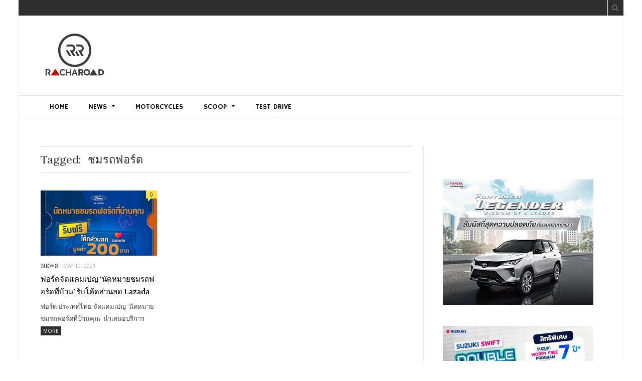

--- FILE ---
content_type: text/html; charset=UTF-8
request_url: https://www.racharoad.com/tag/%E0%B8%8A%E0%B8%A1%E0%B8%A3%E0%B8%96%E0%B8%9F%E0%B8%AD%E0%B8%A3%E0%B9%8C%E0%B8%94/
body_size: 46958
content:
<!DOCTYPE html>

<!--[if IE 8]> <html class="ie ie8" lang="en-US"> <![endif]-->
<!--[if IE 9]> <html class="ie ie9" lang="en-US"> <![endif]-->
<!--[if gt IE 9]><!--> <html lang="en-US"> <!--<![endif]-->

<head>


<meta charset="UTF-8" />
<title>ชมรถฟอร์ด Archives - RACHAROAD</title>
<meta name="viewport" content="width=device-width, initial-scale=1" />
<link rel="pingback" href="https://www.racharoad.com/xmlrpc.php" />
	
<link rel="shortcut icon" href="https://www.racharoad.com/wp-content/uploads/2021/08/favicon-ok.jpg" />	

<link rel="apple-touch-icon-precomposed" href="https://www.racharoad.com/wp-content/uploads/2021/08/favicon-ok.jpg" />
	
<meta name='robots' content='index, follow, max-image-preview:large, max-snippet:-1, max-video-preview:-1' />

	<!-- This site is optimized with the Yoast SEO plugin v21.1 - https://yoast.com/wordpress/plugins/seo/ -->
	<link rel="canonical" href="https://www.racharoad.com/tag/ชมรถฟอร์ด/" />
	<meta property="og:locale" content="en_US" />
	<meta property="og:type" content="article" />
	<meta property="og:title" content="ชมรถฟอร์ด Archives - RACHAROAD" />
	<meta property="og:url" content="https://www.racharoad.com/tag/ชมรถฟอร์ด/" />
	<meta property="og:site_name" content="RACHAROAD" />
	<meta name="twitter:card" content="summary_large_image" />
	<script type="application/ld+json" class="yoast-schema-graph">{"@context":"https://schema.org","@graph":[{"@type":"CollectionPage","@id":"https://www.racharoad.com/tag/%e0%b8%8a%e0%b8%a1%e0%b8%a3%e0%b8%96%e0%b8%9f%e0%b8%ad%e0%b8%a3%e0%b9%8c%e0%b8%94/","url":"https://www.racharoad.com/tag/%e0%b8%8a%e0%b8%a1%e0%b8%a3%e0%b8%96%e0%b8%9f%e0%b8%ad%e0%b8%a3%e0%b9%8c%e0%b8%94/","name":"ชมรถฟอร์ด Archives - RACHAROAD","isPartOf":{"@id":"https://www.racharoad.com/#website"},"primaryImageOfPage":{"@id":"https://www.racharoad.com/tag/%e0%b8%8a%e0%b8%a1%e0%b8%a3%e0%b8%96%e0%b8%9f%e0%b8%ad%e0%b8%a3%e0%b9%8c%e0%b8%94/#primaryimage"},"image":{"@id":"https://www.racharoad.com/tag/%e0%b8%8a%e0%b8%a1%e0%b8%a3%e0%b8%96%e0%b8%9f%e0%b8%ad%e0%b8%a3%e0%b9%8c%e0%b8%94/#primaryimage"},"thumbnailUrl":"https://www.racharoad.com/wp-content/uploads/2021/05/Ford-Vehicle-Home-Delivery-x-Lazada-Coupon.jpg","breadcrumb":{"@id":"https://www.racharoad.com/tag/%e0%b8%8a%e0%b8%a1%e0%b8%a3%e0%b8%96%e0%b8%9f%e0%b8%ad%e0%b8%a3%e0%b9%8c%e0%b8%94/#breadcrumb"},"inLanguage":"en-US"},{"@type":"ImageObject","inLanguage":"en-US","@id":"https://www.racharoad.com/tag/%e0%b8%8a%e0%b8%a1%e0%b8%a3%e0%b8%96%e0%b8%9f%e0%b8%ad%e0%b8%a3%e0%b9%8c%e0%b8%94/#primaryimage","url":"https://www.racharoad.com/wp-content/uploads/2021/05/Ford-Vehicle-Home-Delivery-x-Lazada-Coupon.jpg","contentUrl":"https://www.racharoad.com/wp-content/uploads/2021/05/Ford-Vehicle-Home-Delivery-x-Lazada-Coupon.jpg","width":800,"height":532},{"@type":"BreadcrumbList","@id":"https://www.racharoad.com/tag/%e0%b8%8a%e0%b8%a1%e0%b8%a3%e0%b8%96%e0%b8%9f%e0%b8%ad%e0%b8%a3%e0%b9%8c%e0%b8%94/#breadcrumb","itemListElement":[{"@type":"ListItem","position":1,"name":"Home","item":"https://www.racharoad.com/"},{"@type":"ListItem","position":2,"name":"ชมรถฟอร์ด"}]},{"@type":"WebSite","@id":"https://www.racharoad.com/#website","url":"https://www.racharoad.com/","name":"RACHAROAD","description":"","publisher":{"@id":"https://www.racharoad.com/#organization"},"potentialAction":[{"@type":"SearchAction","target":{"@type":"EntryPoint","urlTemplate":"https://www.racharoad.com/?s={search_term_string}"},"query-input":"required name=search_term_string"}],"inLanguage":"en-US"},{"@type":"Organization","@id":"https://www.racharoad.com/#organization","name":"Racharoad","url":"https://www.racharoad.com/","logo":{"@type":"ImageObject","inLanguage":"en-US","@id":"https://www.racharoad.com/#/schema/logo/image/","url":"https://www.racharoad.com/wp-content/uploads/2015/08/H-logo-new.png","contentUrl":"https://www.racharoad.com/wp-content/uploads/2015/08/H-logo-new.png","width":450,"height":200,"caption":"Racharoad"},"image":{"@id":"https://www.racharoad.com/#/schema/logo/image/"},"sameAs":["https://www.facebook.com/ราชรถ-1761848470708491/"]}]}</script>
	<!-- / Yoast SEO plugin. -->


<link rel='dns-prefetch' href='//fonts.googleapis.com' />
<link rel="alternate" type="application/rss+xml" title="RACHAROAD &raquo; Feed" href="https://www.racharoad.com/feed/" />
<link rel="alternate" type="application/rss+xml" title="RACHAROAD &raquo; Comments Feed" href="https://www.racharoad.com/comments/feed/" />
<link rel="alternate" type="application/rss+xml" title="RACHAROAD &raquo; ชมรถฟอร์ด Tag Feed" href="https://www.racharoad.com/tag/%e0%b8%8a%e0%b8%a1%e0%b8%a3%e0%b8%96%e0%b8%9f%e0%b8%ad%e0%b8%a3%e0%b9%8c%e0%b8%94/feed/" />
<script type="text/javascript">
window._wpemojiSettings = {"baseUrl":"https:\/\/s.w.org\/images\/core\/emoji\/14.0.0\/72x72\/","ext":".png","svgUrl":"https:\/\/s.w.org\/images\/core\/emoji\/14.0.0\/svg\/","svgExt":".svg","source":{"concatemoji":"https:\/\/www.racharoad.com\/wp-includes\/js\/wp-emoji-release.min.js?ver=6.2.8"}};
/*! This file is auto-generated */
!function(e,a,t){var n,r,o,i=a.createElement("canvas"),p=i.getContext&&i.getContext("2d");function s(e,t){p.clearRect(0,0,i.width,i.height),p.fillText(e,0,0);e=i.toDataURL();return p.clearRect(0,0,i.width,i.height),p.fillText(t,0,0),e===i.toDataURL()}function c(e){var t=a.createElement("script");t.src=e,t.defer=t.type="text/javascript",a.getElementsByTagName("head")[0].appendChild(t)}for(o=Array("flag","emoji"),t.supports={everything:!0,everythingExceptFlag:!0},r=0;r<o.length;r++)t.supports[o[r]]=function(e){if(p&&p.fillText)switch(p.textBaseline="top",p.font="600 32px Arial",e){case"flag":return s("\ud83c\udff3\ufe0f\u200d\u26a7\ufe0f","\ud83c\udff3\ufe0f\u200b\u26a7\ufe0f")?!1:!s("\ud83c\uddfa\ud83c\uddf3","\ud83c\uddfa\u200b\ud83c\uddf3")&&!s("\ud83c\udff4\udb40\udc67\udb40\udc62\udb40\udc65\udb40\udc6e\udb40\udc67\udb40\udc7f","\ud83c\udff4\u200b\udb40\udc67\u200b\udb40\udc62\u200b\udb40\udc65\u200b\udb40\udc6e\u200b\udb40\udc67\u200b\udb40\udc7f");case"emoji":return!s("\ud83e\udef1\ud83c\udffb\u200d\ud83e\udef2\ud83c\udfff","\ud83e\udef1\ud83c\udffb\u200b\ud83e\udef2\ud83c\udfff")}return!1}(o[r]),t.supports.everything=t.supports.everything&&t.supports[o[r]],"flag"!==o[r]&&(t.supports.everythingExceptFlag=t.supports.everythingExceptFlag&&t.supports[o[r]]);t.supports.everythingExceptFlag=t.supports.everythingExceptFlag&&!t.supports.flag,t.DOMReady=!1,t.readyCallback=function(){t.DOMReady=!0},t.supports.everything||(n=function(){t.readyCallback()},a.addEventListener?(a.addEventListener("DOMContentLoaded",n,!1),e.addEventListener("load",n,!1)):(e.attachEvent("onload",n),a.attachEvent("onreadystatechange",function(){"complete"===a.readyState&&t.readyCallback()})),(e=t.source||{}).concatemoji?c(e.concatemoji):e.wpemoji&&e.twemoji&&(c(e.twemoji),c(e.wpemoji)))}(window,document,window._wpemojiSettings);
</script>
<style type="text/css">
img.wp-smiley,
img.emoji {
	display: inline !important;
	border: none !important;
	box-shadow: none !important;
	height: 1em !important;
	width: 1em !important;
	margin: 0 0.07em !important;
	vertical-align: -0.1em !important;
	background: none !important;
	padding: 0 !important;
}
</style>
	<link rel='stylesheet' id='wp-block-library-css' href='https://www.racharoad.com/wp-includes/css/dist/block-library/style.min.css?ver=6.2.8' type='text/css' media='all' />
<link rel='stylesheet' id='classic-theme-styles-css' href='https://www.racharoad.com/wp-includes/css/classic-themes.min.css?ver=6.2.8' type='text/css' media='all' />
<style id='global-styles-inline-css' type='text/css'>
body{--wp--preset--color--black: #000000;--wp--preset--color--cyan-bluish-gray: #abb8c3;--wp--preset--color--white: #ffffff;--wp--preset--color--pale-pink: #f78da7;--wp--preset--color--vivid-red: #cf2e2e;--wp--preset--color--luminous-vivid-orange: #ff6900;--wp--preset--color--luminous-vivid-amber: #fcb900;--wp--preset--color--light-green-cyan: #7bdcb5;--wp--preset--color--vivid-green-cyan: #00d084;--wp--preset--color--pale-cyan-blue: #8ed1fc;--wp--preset--color--vivid-cyan-blue: #0693e3;--wp--preset--color--vivid-purple: #9b51e0;--wp--preset--gradient--vivid-cyan-blue-to-vivid-purple: linear-gradient(135deg,rgba(6,147,227,1) 0%,rgb(155,81,224) 100%);--wp--preset--gradient--light-green-cyan-to-vivid-green-cyan: linear-gradient(135deg,rgb(122,220,180) 0%,rgb(0,208,130) 100%);--wp--preset--gradient--luminous-vivid-amber-to-luminous-vivid-orange: linear-gradient(135deg,rgba(252,185,0,1) 0%,rgba(255,105,0,1) 100%);--wp--preset--gradient--luminous-vivid-orange-to-vivid-red: linear-gradient(135deg,rgba(255,105,0,1) 0%,rgb(207,46,46) 100%);--wp--preset--gradient--very-light-gray-to-cyan-bluish-gray: linear-gradient(135deg,rgb(238,238,238) 0%,rgb(169,184,195) 100%);--wp--preset--gradient--cool-to-warm-spectrum: linear-gradient(135deg,rgb(74,234,220) 0%,rgb(151,120,209) 20%,rgb(207,42,186) 40%,rgb(238,44,130) 60%,rgb(251,105,98) 80%,rgb(254,248,76) 100%);--wp--preset--gradient--blush-light-purple: linear-gradient(135deg,rgb(255,206,236) 0%,rgb(152,150,240) 100%);--wp--preset--gradient--blush-bordeaux: linear-gradient(135deg,rgb(254,205,165) 0%,rgb(254,45,45) 50%,rgb(107,0,62) 100%);--wp--preset--gradient--luminous-dusk: linear-gradient(135deg,rgb(255,203,112) 0%,rgb(199,81,192) 50%,rgb(65,88,208) 100%);--wp--preset--gradient--pale-ocean: linear-gradient(135deg,rgb(255,245,203) 0%,rgb(182,227,212) 50%,rgb(51,167,181) 100%);--wp--preset--gradient--electric-grass: linear-gradient(135deg,rgb(202,248,128) 0%,rgb(113,206,126) 100%);--wp--preset--gradient--midnight: linear-gradient(135deg,rgb(2,3,129) 0%,rgb(40,116,252) 100%);--wp--preset--duotone--dark-grayscale: url('#wp-duotone-dark-grayscale');--wp--preset--duotone--grayscale: url('#wp-duotone-grayscale');--wp--preset--duotone--purple-yellow: url('#wp-duotone-purple-yellow');--wp--preset--duotone--blue-red: url('#wp-duotone-blue-red');--wp--preset--duotone--midnight: url('#wp-duotone-midnight');--wp--preset--duotone--magenta-yellow: url('#wp-duotone-magenta-yellow');--wp--preset--duotone--purple-green: url('#wp-duotone-purple-green');--wp--preset--duotone--blue-orange: url('#wp-duotone-blue-orange');--wp--preset--font-size--small: 13px;--wp--preset--font-size--medium: 20px;--wp--preset--font-size--large: 36px;--wp--preset--font-size--x-large: 42px;--wp--preset--spacing--20: 0.44rem;--wp--preset--spacing--30: 0.67rem;--wp--preset--spacing--40: 1rem;--wp--preset--spacing--50: 1.5rem;--wp--preset--spacing--60: 2.25rem;--wp--preset--spacing--70: 3.38rem;--wp--preset--spacing--80: 5.06rem;--wp--preset--shadow--natural: 6px 6px 9px rgba(0, 0, 0, 0.2);--wp--preset--shadow--deep: 12px 12px 50px rgba(0, 0, 0, 0.4);--wp--preset--shadow--sharp: 6px 6px 0px rgba(0, 0, 0, 0.2);--wp--preset--shadow--outlined: 6px 6px 0px -3px rgba(255, 255, 255, 1), 6px 6px rgba(0, 0, 0, 1);--wp--preset--shadow--crisp: 6px 6px 0px rgba(0, 0, 0, 1);}:where(.is-layout-flex){gap: 0.5em;}body .is-layout-flow > .alignleft{float: left;margin-inline-start: 0;margin-inline-end: 2em;}body .is-layout-flow > .alignright{float: right;margin-inline-start: 2em;margin-inline-end: 0;}body .is-layout-flow > .aligncenter{margin-left: auto !important;margin-right: auto !important;}body .is-layout-constrained > .alignleft{float: left;margin-inline-start: 0;margin-inline-end: 2em;}body .is-layout-constrained > .alignright{float: right;margin-inline-start: 2em;margin-inline-end: 0;}body .is-layout-constrained > .aligncenter{margin-left: auto !important;margin-right: auto !important;}body .is-layout-constrained > :where(:not(.alignleft):not(.alignright):not(.alignfull)){max-width: var(--wp--style--global--content-size);margin-left: auto !important;margin-right: auto !important;}body .is-layout-constrained > .alignwide{max-width: var(--wp--style--global--wide-size);}body .is-layout-flex{display: flex;}body .is-layout-flex{flex-wrap: wrap;align-items: center;}body .is-layout-flex > *{margin: 0;}:where(.wp-block-columns.is-layout-flex){gap: 2em;}.has-black-color{color: var(--wp--preset--color--black) !important;}.has-cyan-bluish-gray-color{color: var(--wp--preset--color--cyan-bluish-gray) !important;}.has-white-color{color: var(--wp--preset--color--white) !important;}.has-pale-pink-color{color: var(--wp--preset--color--pale-pink) !important;}.has-vivid-red-color{color: var(--wp--preset--color--vivid-red) !important;}.has-luminous-vivid-orange-color{color: var(--wp--preset--color--luminous-vivid-orange) !important;}.has-luminous-vivid-amber-color{color: var(--wp--preset--color--luminous-vivid-amber) !important;}.has-light-green-cyan-color{color: var(--wp--preset--color--light-green-cyan) !important;}.has-vivid-green-cyan-color{color: var(--wp--preset--color--vivid-green-cyan) !important;}.has-pale-cyan-blue-color{color: var(--wp--preset--color--pale-cyan-blue) !important;}.has-vivid-cyan-blue-color{color: var(--wp--preset--color--vivid-cyan-blue) !important;}.has-vivid-purple-color{color: var(--wp--preset--color--vivid-purple) !important;}.has-black-background-color{background-color: var(--wp--preset--color--black) !important;}.has-cyan-bluish-gray-background-color{background-color: var(--wp--preset--color--cyan-bluish-gray) !important;}.has-white-background-color{background-color: var(--wp--preset--color--white) !important;}.has-pale-pink-background-color{background-color: var(--wp--preset--color--pale-pink) !important;}.has-vivid-red-background-color{background-color: var(--wp--preset--color--vivid-red) !important;}.has-luminous-vivid-orange-background-color{background-color: var(--wp--preset--color--luminous-vivid-orange) !important;}.has-luminous-vivid-amber-background-color{background-color: var(--wp--preset--color--luminous-vivid-amber) !important;}.has-light-green-cyan-background-color{background-color: var(--wp--preset--color--light-green-cyan) !important;}.has-vivid-green-cyan-background-color{background-color: var(--wp--preset--color--vivid-green-cyan) !important;}.has-pale-cyan-blue-background-color{background-color: var(--wp--preset--color--pale-cyan-blue) !important;}.has-vivid-cyan-blue-background-color{background-color: var(--wp--preset--color--vivid-cyan-blue) !important;}.has-vivid-purple-background-color{background-color: var(--wp--preset--color--vivid-purple) !important;}.has-black-border-color{border-color: var(--wp--preset--color--black) !important;}.has-cyan-bluish-gray-border-color{border-color: var(--wp--preset--color--cyan-bluish-gray) !important;}.has-white-border-color{border-color: var(--wp--preset--color--white) !important;}.has-pale-pink-border-color{border-color: var(--wp--preset--color--pale-pink) !important;}.has-vivid-red-border-color{border-color: var(--wp--preset--color--vivid-red) !important;}.has-luminous-vivid-orange-border-color{border-color: var(--wp--preset--color--luminous-vivid-orange) !important;}.has-luminous-vivid-amber-border-color{border-color: var(--wp--preset--color--luminous-vivid-amber) !important;}.has-light-green-cyan-border-color{border-color: var(--wp--preset--color--light-green-cyan) !important;}.has-vivid-green-cyan-border-color{border-color: var(--wp--preset--color--vivid-green-cyan) !important;}.has-pale-cyan-blue-border-color{border-color: var(--wp--preset--color--pale-cyan-blue) !important;}.has-vivid-cyan-blue-border-color{border-color: var(--wp--preset--color--vivid-cyan-blue) !important;}.has-vivid-purple-border-color{border-color: var(--wp--preset--color--vivid-purple) !important;}.has-vivid-cyan-blue-to-vivid-purple-gradient-background{background: var(--wp--preset--gradient--vivid-cyan-blue-to-vivid-purple) !important;}.has-light-green-cyan-to-vivid-green-cyan-gradient-background{background: var(--wp--preset--gradient--light-green-cyan-to-vivid-green-cyan) !important;}.has-luminous-vivid-amber-to-luminous-vivid-orange-gradient-background{background: var(--wp--preset--gradient--luminous-vivid-amber-to-luminous-vivid-orange) !important;}.has-luminous-vivid-orange-to-vivid-red-gradient-background{background: var(--wp--preset--gradient--luminous-vivid-orange-to-vivid-red) !important;}.has-very-light-gray-to-cyan-bluish-gray-gradient-background{background: var(--wp--preset--gradient--very-light-gray-to-cyan-bluish-gray) !important;}.has-cool-to-warm-spectrum-gradient-background{background: var(--wp--preset--gradient--cool-to-warm-spectrum) !important;}.has-blush-light-purple-gradient-background{background: var(--wp--preset--gradient--blush-light-purple) !important;}.has-blush-bordeaux-gradient-background{background: var(--wp--preset--gradient--blush-bordeaux) !important;}.has-luminous-dusk-gradient-background{background: var(--wp--preset--gradient--luminous-dusk) !important;}.has-pale-ocean-gradient-background{background: var(--wp--preset--gradient--pale-ocean) !important;}.has-electric-grass-gradient-background{background: var(--wp--preset--gradient--electric-grass) !important;}.has-midnight-gradient-background{background: var(--wp--preset--gradient--midnight) !important;}.has-small-font-size{font-size: var(--wp--preset--font-size--small) !important;}.has-medium-font-size{font-size: var(--wp--preset--font-size--medium) !important;}.has-large-font-size{font-size: var(--wp--preset--font-size--large) !important;}.has-x-large-font-size{font-size: var(--wp--preset--font-size--x-large) !important;}
.wp-block-navigation a:where(:not(.wp-element-button)){color: inherit;}
:where(.wp-block-columns.is-layout-flex){gap: 2em;}
.wp-block-pullquote{font-size: 1.5em;line-height: 1.6;}
</style>
<link rel='stylesheet' id='motive-fonts-css' href='https://fonts.googleapis.com/css?family=Lora%3A400%2C700%7COpen+Sans%3A400%2C600%2C700%7CVolkhov%3A400&#038;subset=latin%2Clatin-ext%2Ccyrillic%2Ccyrillic-ext%2Cgreek%2Cgreek-ext%2Cvietnamese' type='text/css' media='all' />
<link rel='stylesheet' id='motive-core-css' href='https://www.racharoad.com/wp-content/themes/motive/style.css?ver=1.2.1' type='text/css' media='all' />
<link rel='stylesheet' id='motive-font-awesome-css' href='https://www.racharoad.com/wp-content/themes/motive/css/fontawesome/css/font-awesome.min.css?ver=1.2.1' type='text/css' media='all' />
<link rel='stylesheet' id='motive-responsive-css' href='https://www.racharoad.com/wp-content/themes/motive/css/responsive.css?ver=1.2.1' type='text/css' media='all' />
<style id='motive-responsive-inline-css' type='text/css'>
@import url('https://fonts.googleapis.com/css?family=Hammersmith+One%3A400|Hammersmith+One%3A600|Hammersmith+One%3A700&subset=latin%2Clatin-ext%2Ccyrillic%2Ccyrillic-ext%2Cgreek%2Cgreek-ext%2Cvietnamese');


body, body.boxed { background-color: #ffffff; }

.top-bar { background-color: #2e2e2e; }

.navigation .menu { font-family: "Hammersmith One", Arial, sans-serif; }
::selection { background: #2e2e2e }

:-moz-selection { background: #2e2e2e }

.main-color, .trending-ticker .heading, ul.styled li:before, .main-footer a, .post-content a, .tabbed .tabs-list .active a, 
.skin-creative .navigation .mega-menu.links > li > a, .skin-creative .category-ext .heading { color: #2e2e2e }

.section-head .title, .main-color-bg, .image-overlay, .read-more a, .main-pagination .current, .main-pagination a:hover, 
.sc-button, .button, .drop-caps.square, .review-box .label, .review-box .rating-wrap, .verdict-box .overall .verdict, 
.navigation .menu > li:hover > a, .navigation .menu > .current-menu-item > a, .navigation .menu > .current-menu-parent > a, 
.navigation .menu > .current-menu-ancestor > a, ol.styled li:before, .comments-list .post-author, .main-footer.dark .tagcloud a:hover, 
.tagcloud a:hover, .main-slider .owl-prev:hover, .main-slider .owl-next:hover { background-color: #2e2e2e }

.section-head.alt, .sc-tabs .active a, .sc-accordion-title.active, .sc-toggle-title.active, .verdict-box, 
.navigation .menu > li > ul:after, .multimedia .carousel-nav-bar, .gallery-block .carousel-nav-bar, .post-content blockquote,
.author-info, .review-box, .post-content .pullquote { border-top-color: #2e2e2e }

.main-pagination .current, .main-pagination a:hover { border-color: #2e2e2e }

.sc-tabs-wrap.vertical .sc-tabs .active a, .navigation .menu > li > ul:after { border-left-color: #2e2e2e }

.navigation .menu > li > ul:after { border-right-color: #2e2e2e }

.section-head, .section-head-small, .navigation .mega-menu, .multimedia .first-title, .post-slideshow img.aligncenter, 
.post-slideshow img.alignnone { border-bottom-color: #2e2e2e }

@media only screen and (max-width: 799px) { .navigation .mobile .fa { background: #2e2e2e } }

.main-footer { background-color: #2e2e2e; background-image: none; }

.lower-footer { color: #ffffff }

.main-footer .widget-title { color: #ffffff;  }
.main-footer .widget-title { color: #ffffff }

.main-footer, .main-footer .widget { color: #ffffff }

.main-footer .widget a { color: #ffffff }

.post-content a { color: #bd2232 }

.post-content a:hover { color: #014b7a }



</style>
<script type='text/javascript' src='https://www.racharoad.com/wp-includes/js/jquery/jquery.min.js?ver=3.6.4' id='jquery-core-js'></script>
<script type='text/javascript' src='https://www.racharoad.com/wp-includes/js/jquery/jquery-migrate.min.js?ver=3.4.0' id='jquery-migrate-js'></script>
<script></script><link rel="https://api.w.org/" href="https://www.racharoad.com/wp-json/" /><link rel="alternate" type="application/json" href="https://www.racharoad.com/wp-json/wp/v2/tags/6898" /><link rel="EditURI" type="application/rsd+xml" title="RSD" href="https://www.racharoad.com/xmlrpc.php?rsd" />
<link rel="wlwmanifest" type="application/wlwmanifest+xml" href="https://www.racharoad.com/wp-includes/wlwmanifest.xml" />
<meta name="generator" content="WordPress 6.2.8" />
<style type="text/css" media="screen">body{position:relative}#dynamic-to-top{display:none;overflow:hidden;width:auto;z-index:90;position:fixed;bottom:20px;right:20px;top:auto;left:auto;font-family:sans-serif;font-size:1em;color:#fff;text-decoration:none;padding:17px 16px;border:1px solid #000;background:#272727;-webkit-background-origin:border;-moz-background-origin:border;-icab-background-origin:border;-khtml-background-origin:border;-o-background-origin:border;background-origin:border;-webkit-background-clip:padding-box;-moz-background-clip:padding-box;-icab-background-clip:padding-box;-khtml-background-clip:padding-box;-o-background-clip:padding-box;background-clip:padding-box;-webkit-box-shadow:0 1px 3px rgba( 0, 0, 0, 0.4 ), inset 0 0 0 1px rgba( 0, 0, 0, 0.2 ), inset 0 1px 0 rgba( 255, 255, 255, .4 ), inset 0 10px 10px rgba( 255, 255, 255, .1 );-ms-box-shadow:0 1px 3px rgba( 0, 0, 0, 0.4 ), inset 0 0 0 1px rgba( 0, 0, 0, 0.2 ), inset 0 1px 0 rgba( 255, 255, 255, .4 ), inset 0 10px 10px rgba( 255, 255, 255, .1 );-moz-box-shadow:0 1px 3px rgba( 0, 0, 0, 0.4 ), inset 0 0 0 1px rgba( 0, 0, 0, 0.2 ), inset 0 1px 0 rgba( 255, 255, 255, .4 ), inset 0 10px 10px rgba( 255, 255, 255, .1 );-o-box-shadow:0 1px 3px rgba( 0, 0, 0, 0.4 ), inset 0 0 0 1px rgba( 0, 0, 0, 0.2 ), inset 0 1px 0 rgba( 255, 255, 255, .4 ), inset 0 10px 10px rgba( 255, 255, 255, .1 );-khtml-box-shadow:0 1px 3px rgba( 0, 0, 0, 0.4 ), inset 0 0 0 1px rgba( 0, 0, 0, 0.2 ), inset 0 1px 0 rgba( 255, 255, 255, .4 ), inset 0 10px 10px rgba( 255, 255, 255, .1 );-icab-box-shadow:0 1px 3px rgba( 0, 0, 0, 0.4 ), inset 0 0 0 1px rgba( 0, 0, 0, 0.2 ), inset 0 1px 0 rgba( 255, 255, 255, .4 ), inset 0 10px 10px rgba( 255, 255, 255, .1 );box-shadow:0 1px 3px rgba( 0, 0, 0, 0.4 ), inset 0 0 0 1px rgba( 0, 0, 0, 0.2 ), inset 0 1px 0 rgba( 255, 255, 255, .4 ), inset 0 10px 10px rgba( 255, 255, 255, .1 );-webkit-border-radius:30px;-moz-border-radius:30px;-icab-border-radius:30px;-khtml-border-radius:30px;border-radius:30px}#dynamic-to-top:hover{background:#4e9c9c;background:#272727 -webkit-gradient( linear, 0% 0%, 0% 100%, from( rgba( 255, 255, 255, .2 ) ), to( rgba( 0, 0, 0, 0 ) ) );background:#272727 -webkit-linear-gradient( top, rgba( 255, 255, 255, .2 ), rgba( 0, 0, 0, 0 ) );background:#272727 -khtml-linear-gradient( top, rgba( 255, 255, 255, .2 ), rgba( 0, 0, 0, 0 ) );background:#272727 -moz-linear-gradient( top, rgba( 255, 255, 255, .2 ), rgba( 0, 0, 0, 0 ) );background:#272727 -o-linear-gradient( top, rgba( 255, 255, 255, .2 ), rgba( 0, 0, 0, 0 ) );background:#272727 -ms-linear-gradient( top, rgba( 255, 255, 255, .2 ), rgba( 0, 0, 0, 0 ) );background:#272727 -icab-linear-gradient( top, rgba( 255, 255, 255, .2 ), rgba( 0, 0, 0, 0 ) );background:#272727 linear-gradient( top, rgba( 255, 255, 255, .2 ), rgba( 0, 0, 0, 0 ) );cursor:pointer}#dynamic-to-top:active{background:#272727;background:#272727 -webkit-gradient( linear, 0% 0%, 0% 100%, from( rgba( 0, 0, 0, .3 ) ), to( rgba( 0, 0, 0, 0 ) ) );background:#272727 -webkit-linear-gradient( top, rgba( 0, 0, 0, .1 ), rgba( 0, 0, 0, 0 ) );background:#272727 -moz-linear-gradient( top, rgba( 0, 0, 0, .1 ), rgba( 0, 0, 0, 0 ) );background:#272727 -khtml-linear-gradient( top, rgba( 0, 0, 0, .1 ), rgba( 0, 0, 0, 0 ) );background:#272727 -o-linear-gradient( top, rgba( 0, 0, 0, .1 ), rgba( 0, 0, 0, 0 ) );background:#272727 -ms-linear-gradient( top, rgba( 0, 0, 0, .1 ), rgba( 0, 0, 0, 0 ) );background:#272727 -icab-linear-gradient( top, rgba( 0, 0, 0, .1 ), rgba( 0, 0, 0, 0 ) );background:#272727 linear-gradient( top, rgba( 0, 0, 0, .1 ), rgba( 0, 0, 0, 0 ) )}#dynamic-to-top,#dynamic-to-top:active,#dynamic-to-top:focus,#dynamic-to-top:hover{outline:none}#dynamic-to-top span{display:block;overflow:hidden;width:14px;height:12px;background:url( https://www.racharoad.com/wp-content/plugins/dynamic-to-top/css/images/up.png )no-repeat center center}</style><noscript><style> .wpb_animate_when_almost_visible { opacity: 1; }</style></noscript>	
<!--[if lt IE 9]>
<script src="https://www.racharoad.com/wp-content/themes/motive/js/html5.js" type="text/javascript"></script>
<script src="https://www.racharoad.com/wp-content/themes/motive/js/selectivizr.js" type="text/javascript"></script>
<![endif]-->

</head>

<body data-rsssl=1 class="archive tag tag-6898 right-sidebar boxed">

<div class="main-wrap">

	
	<div class="top-bar">

		<div class="wrap">
			<section class="top-bar-content cf">
			
				
				<div class="search-box">
					<a href="#" class="top-icon fa fa-search"><span class="visuallyhidden">Search</span></a>
					
					<div class="search">
					<form action="https://www.racharoad.com/" method="get">
						<input type="text" name="s" class="query" value="" placeholder="To search, type and press enter." />
					</form>
					</div> <!-- .search -->
				</div>
				
							
				
			</section>
		</div>
		
	</div>

	<div id="main-head" class="main-head">
	
		<div class="wrap">
					
			
		<header>
		
			<div class="title">
			
				<a href="https://www.racharoad.com/" title="RACHAROAD" rel="home">
				
														
					<img src="https://www.racharoad.com/wp-content/uploads/2021/08/cropped-logo-2021.jpg" class="logo-image" alt="RACHAROAD"  />
						 
								
				</a>
			
			</div>
			
			<div class="right">
							</div>
			
		</header>
						
		</div>
		
		<div class="wrap nav-wrap">
		
						
			<nav class="navigation cf alt" data-sticky-nav="1" data-sticky-logo="1">
			
				<div class="mobile" data-search="1">
					<a href="#" class="selected">
						<span class="text">Navigate</span><span class="current"></span> <i class="hamburger fa fa-bars"></i>
					</a>
				</div>
				
				<div class="menu-main-menu-container"><ul id="menu-main-menu" class="menu"><li class="sticky-logo"><a href="https://www.racharoad.com/"><img src="https://www.racharoad.com/wp-content/uploads/2021/08/cropped-logo-2021.jpg" /></a></li><li id="menu-item-20870" class="menu-item menu-item-type-custom menu-item-object-custom menu-item-home menu-item-20870"><a href="https://www.racharoad.com/">HOME</a></li>
<li id="menu-item-124" class="menu-item menu-item-type-taxonomy menu-item-object-category menu-item-has-children menu-cat-2 menu-item-124"><a href="https://www.racharoad.com/category/news/">NEWS</a>
<ul class="sub-menu">
	<li id="menu-item-24791" class="menu-item menu-item-type-taxonomy menu-item-object-category menu-cat-5412 menu-item-24791"><a href="https://www.racharoad.com/category/newcars/">NEWCARS</a></li>
	<li id="menu-item-33356" class="menu-item menu-item-type-taxonomy menu-item-object-category menu-cat-7354 menu-item-33356"><a href="https://www.racharoad.com/category/pr-csr/">PR-CSR</a></li>
	<li id="menu-item-4979" class="menu-item menu-item-type-taxonomy menu-item-object-category menu-cat-1057 menu-item-4979"><a href="https://www.racharoad.com/category/motor-sport/">MOTOR SPORT</a></li>
</ul>
</li>
<li id="menu-item-123" class="menu-item menu-item-type-taxonomy menu-item-object-category menu-cat-4 menu-item-123"><a href="https://www.racharoad.com/category/motorcycle/">MOTORCYCLES</a></li>
<li id="menu-item-125" class="menu-item menu-item-type-taxonomy menu-item-object-category menu-item-has-children menu-cat-9 menu-item-125"><a href="https://www.racharoad.com/category/scoop/">SCOOP</a>
<ul class="sub-menu">
	<li id="menu-item-157" class="menu-item menu-item-type-taxonomy menu-item-object-category menu-cat-10 menu-item-157"><a href="https://www.racharoad.com/category/gossip/">GOSSIP</a></li>
	<li id="menu-item-122" class="menu-item menu-item-type-taxonomy menu-item-object-category menu-cat-8 menu-item-122"><a href="https://www.racharoad.com/category/life-style/">LIFE STYLE</a></li>
</ul>
</li>
<li id="menu-item-127" class="menu-item menu-item-type-taxonomy menu-item-object-category menu-cat-5 menu-item-127"><a href="https://www.racharoad.com/category/test-drive/">TEST DRIVE</a></li>
</ul></div>			</nav>
			
		</div>
		
	</div> <!-- .main-head -->
	
	
<div class="main wrap">
	<div class="ts-row cf">
		<div class="col-8 main-content cf">

				
	
				
				
			<h2 class="archive-heading">
				<span class="prefix">Tagged:</span>
				
				<span class="main-color">ชมรถฟอร์ด</span>
			</h2>
			
					
			
		
	<div class="ts-row posts-grid listing-grid grid-3 ">
		
					
		<div class="column one-third">
		
			<article class="post-31122 post type-post status-publish format-standard has-post-thumbnail category-news tag-ford tag-ford-thailand tag-lazada tag-showroom-ford tag-6898" itemscope itemtype="http://schema.org/Article">
				
				<a href="https://www.racharoad.com/%e0%b8%9f%e0%b8%ad%e0%b8%a3%e0%b9%8c%e0%b8%94%e0%b8%88%e0%b8%b1%e0%b8%94%e0%b9%81%e0%b8%84%e0%b8%a1%e0%b9%80%e0%b8%9b%e0%b8%8d-%e0%b8%99%e0%b8%b1%e0%b8%94%e0%b8%ab%e0%b8%a1%e0%b8%b2%e0%b8%a2/" class="image-link">
					<img width="359" height="201" src="https://www.racharoad.com/wp-content/uploads/2021/05/Ford-Vehicle-Home-Delivery-x-Lazada-Coupon-359x201.jpg" class="image wp-post-image" alt="" decoding="async" title="ฟอร์ดจัดแคมเปญ ‘นัดหมายชมรถฟอร์ดที่บ้าน’ รับโค้ดส่วนลด Lazada" itemprop="image" />					
								<span class="image-overlay"></span>
			
			<span class="meta-overlay">
				<span class="meta">
				
				<span class="post-format "><i class="fa fa-file-text-o"></i></span>
				
				</span>
			</span>
						</a>
				
				<div class="meta">
					
					<span class="listing-meta"><a href="https://www.racharoad.com/category/news/" class="category main-color cat-color-2">NEWS</a><time datetime="2021-05-10T01:16:42+07:00" itemprop="datePublished">May 10, 2021</time></span>						
								<a href="https://www.racharoad.com/%e0%b8%9f%e0%b8%ad%e0%b8%a3%e0%b9%8c%e0%b8%94%e0%b8%88%e0%b8%b1%e0%b8%94%e0%b9%81%e0%b8%84%e0%b8%a1%e0%b9%80%e0%b8%9b%e0%b8%8d-%e0%b8%99%e0%b8%b1%e0%b8%94%e0%b8%ab%e0%b8%a1%e0%b8%b2%e0%b8%a2/#respond"><span class="comment-count">0</span></a>
							
				</div>
				
				<h2 itemprop="name"><a href="https://www.racharoad.com/%e0%b8%9f%e0%b8%ad%e0%b8%a3%e0%b9%8c%e0%b8%94%e0%b8%88%e0%b8%b1%e0%b8%94%e0%b9%81%e0%b8%84%e0%b8%a1%e0%b9%80%e0%b8%9b%e0%b8%8d-%e0%b8%99%e0%b8%b1%e0%b8%94%e0%b8%ab%e0%b8%a1%e0%b8%b2%e0%b8%a2/" itemprop="url" class="post-link">ฟอร์ดจัดแคมเปญ ‘นัดหมายชมรถฟอร์ดที่บ้าน’ รับโค้ดส่วนลด Lazada</a></h2>
				
				<div class="excerpt text-font"><p>ฟอร์ด ประเทศไทย จัดแคมเปญ ‘นัดหมายชมรถฟอร์ดที่บ้านคุณ’ นำเสนอบริการ<span class="read-more"><a href="https://www.racharoad.com/%e0%b8%9f%e0%b8%ad%e0%b8%a3%e0%b9%8c%e0%b8%94%e0%b8%88%e0%b8%b1%e0%b8%94%e0%b9%81%e0%b8%84%e0%b8%a1%e0%b9%80%e0%b8%9b%e0%b8%8d-%e0%b8%99%e0%b8%b1%e0%b8%94%e0%b8%ab%e0%b8%a1%e0%b8%b2%e0%b8%a2/" title="Read More">More</a></span></p>
</div>
			
			</article>
		</div>
			
						
	</div>
	
	
	
						
		

	



		</div>
		
		
		<aside class="col-4 sidebar">
			<ul>
			
			<li id="text-10" class="widget widget_text">			<div class="textwidget"><div id="fb-root"></div>
<script>(function(d, s, id) {
  var js, fjs = d.getElementsByTagName(s)[0];
  if (d.getElementById(id)) return;
  js = d.createElement(s); js.id = id;
  js.src = "//connect.facebook.net/en_GB/sdk.js#xfbml=1&version=v2.5";
  fjs.parentNode.insertBefore(js, fjs);
}(document, 'script', 'facebook-jssdk'));</script>

<div class="fb-page" data-href="https://www.facebook.com/RacharoadFanPage" data-tabs="timeline" data-small-header="false" data-adapt-container-width="true" data-hide-cover="false" data-show-facepile="true"></div></div>
		</li>
<li id="text-13" class="widget widget_text">			<div class="textwidget"><p><a href="https://www.toyota.co.th/index.php"><img decoding="async" loading="lazy" class="size-full wp-image-38226 aligncenter" src="https://www.racharoad.com/wp-content/uploads/2022/05/300x250.jpeg" alt="" width="300" height="250" srcset="https://www.racharoad.com/wp-content/uploads/2022/05/300x250.jpeg 300w, https://www.racharoad.com/wp-content/uploads/2022/05/300x250-72x60.jpeg 72w" sizes="(max-width: 300px) 100vw, 300px" /></a></p>
</div>
		</li>
<li id="text-27" class="widget widget_text">			<div class="textwidget"><p><a href="www.suzuki.co.th" target="_blank" rel="noopener"><img decoding="async" loading="lazy" class="wp-image-44432 size-medium aligncenter" src="https://www.racharoad.com/wp-content/uploads/2025/07/300x250_2025-Swift-Double-Deal_JULY2025-300x250.jpg" alt="" width="300" height="250" srcset="https://www.racharoad.com/wp-content/uploads/2025/07/300x250_2025-Swift-Double-Deal_JULY2025-300x250.jpg 300w, https://www.racharoad.com/wp-content/uploads/2025/07/300x250_2025-Swift-Double-Deal_JULY2025-1024x854.jpg 1024w, https://www.racharoad.com/wp-content/uploads/2025/07/300x250_2025-Swift-Double-Deal_JULY2025-768x640.jpg 768w, https://www.racharoad.com/wp-content/uploads/2025/07/300x250_2025-Swift-Double-Deal_JULY2025-72x60.jpg 72w, https://www.racharoad.com/wp-content/uploads/2025/07/300x250_2025-Swift-Double-Deal_JULY2025.jpg 1250w" sizes="(max-width: 300px) 100vw, 300px" /></a></p>
</div>
		</li>
<li id="text-24" class="widget widget_text">			<div class="textwidget"><p><a href="https://www.mgcars.com/th/mg-models/new-mg-ep/overview" target="_blank" rel="noopener"><img decoding="async" loading="lazy" class="aligncenter wp-image-30303 size-full" src="https://www.racharoad.com/wp-content/uploads/2021/03/Banner-mg-300x250px.jpg" alt="" width="300" height="250" srcset="https://www.racharoad.com/wp-content/uploads/2021/03/Banner-mg-300x250px.jpg 300w, https://www.racharoad.com/wp-content/uploads/2021/03/Banner-mg-300x250px-72x60.jpg 72w" sizes="(max-width: 300px) 100vw, 300px" /></a></p>
</div>
		</li>
<li id="tag_cloud-2" class="widget widget_tag_cloud"><h5 class="widget-title section-head cf main-color"><span class="title">คำค้นยอดนิยม</span></h5><div class="tagcloud"><a href="https://www.racharoad.com/tag/benz/" class="tag-cloud-link tag-link-1190 tag-link-position-1" style="font-size: 10.5pt;" aria-label="Benz (31 items)">Benz</a>
<a href="https://www.racharoad.com/tag/bmw/" class="tag-cloud-link tag-link-1055 tag-link-position-2" style="font-size: 10.5pt;" aria-label="bmw (73 items)">bmw</a>
<a href="https://www.racharoad.com/tag/bridgestone/" class="tag-cloud-link tag-link-3985 tag-link-position-3" style="font-size: 10.5pt;" aria-label="BRIDGESTONE (37 items)">BRIDGESTONE</a>
<a href="https://www.racharoad.com/tag/chevrolet/" class="tag-cloud-link tag-link-798 tag-link-position-4" style="font-size: 10.5pt;" aria-label="chevrolet (26 items)">chevrolet</a>
<a href="https://www.racharoad.com/tag/covid-19/" class="tag-cloud-link tag-link-5484 tag-link-position-5" style="font-size: 10.5pt;" aria-label="COVID-19 (28 items)">COVID-19</a>
<a href="https://www.racharoad.com/tag/ford/" class="tag-cloud-link tag-link-34 tag-link-position-6" style="font-size: 10.5pt;" aria-label="Ford (123 items)">Ford</a>
<a href="https://www.racharoad.com/tag/gwm/" class="tag-cloud-link tag-link-6330 tag-link-position-7" style="font-size: 10.5pt;" aria-label="GWM (64 items)">GWM</a>
<a href="https://www.racharoad.com/tag/gwm-thailand/" class="tag-cloud-link tag-link-6052 tag-link-position-8" style="font-size: 10.5pt;" aria-label="GWM Thailand (40 items)">GWM Thailand</a>
<a href="https://www.racharoad.com/tag/honda/" class="tag-cloud-link tag-link-21 tag-link-position-9" style="font-size: 10.5pt;" aria-label="Honda (168 items)">Honda</a>
<a href="https://www.racharoad.com/tag/hyundai/" class="tag-cloud-link tag-link-1026 tag-link-position-10" style="font-size: 10.5pt;" aria-label="HYUNDAI (43 items)">HYUNDAI</a>
<a href="https://www.racharoad.com/tag/isuzu/" class="tag-cloud-link tag-link-772 tag-link-position-11" style="font-size: 10.5pt;" aria-label="ISUZU (93 items)">ISUZU</a>
<a href="https://www.racharoad.com/tag/ktc/" class="tag-cloud-link tag-link-1313 tag-link-position-12" style="font-size: 10.5pt;" aria-label="KTC (37 items)">KTC</a>
<a href="https://www.racharoad.com/tag/mazda/" class="tag-cloud-link tag-link-555 tag-link-position-13" style="font-size: 10.5pt;" aria-label="mazda (112 items)">mazda</a>
<a href="https://www.racharoad.com/tag/mercedes-benz/" class="tag-cloud-link tag-link-1141 tag-link-position-14" style="font-size: 10.5pt;" aria-label="Mercedes-Benz (60 items)">Mercedes-Benz</a>
<a href="https://www.racharoad.com/tag/mg/" class="tag-cloud-link tag-link-48 tag-link-position-15" style="font-size: 10.5pt;" aria-label="MG (102 items)">MG</a>
<a href="https://www.racharoad.com/tag/mg-thailand/" class="tag-cloud-link tag-link-5140 tag-link-position-16" style="font-size: 10.5pt;" aria-label="MG THAILAND (26 items)">MG THAILAND</a>
<a href="https://www.racharoad.com/tag/mini/" class="tag-cloud-link tag-link-688 tag-link-position-17" style="font-size: 10.5pt;" aria-label="MINI (33 items)">MINI</a>
<a href="https://www.racharoad.com/tag/mitsubishi/" class="tag-cloud-link tag-link-839 tag-link-position-18" style="font-size: 10.5pt;" aria-label="mitsubishi (97 items)">mitsubishi</a>
<a href="https://www.racharoad.com/tag/nissan/" class="tag-cloud-link tag-link-698 tag-link-position-19" style="font-size: 10.5pt;" aria-label="Nissan (172 items)">Nissan</a>
<a href="https://www.racharoad.com/tag/or/" class="tag-cloud-link tag-link-5675 tag-link-position-20" style="font-size: 10.5pt;" aria-label="OR (29 items)">OR</a>
<a href="https://www.racharoad.com/tag/porsche/" class="tag-cloud-link tag-link-863 tag-link-position-21" style="font-size: 10.5pt;" aria-label="Porsche (61 items)">Porsche</a>
<a href="https://www.racharoad.com/tag/ptt/" class="tag-cloud-link tag-link-546 tag-link-position-22" style="font-size: 10.5pt;" aria-label="PTT (32 items)">PTT</a>
<a href="https://www.racharoad.com/tag/shell/" class="tag-cloud-link tag-link-397 tag-link-position-23" style="font-size: 10.5pt;" aria-label="shell (36 items)">shell</a>
<a href="https://www.racharoad.com/tag/subaru/" class="tag-cloud-link tag-link-755 tag-link-position-24" style="font-size: 10.5pt;" aria-label="subaru (28 items)">subaru</a>
<a href="https://www.racharoad.com/tag/suv/" class="tag-cloud-link tag-link-1746 tag-link-position-25" style="font-size: 10.5pt;" aria-label="suv (57 items)">suv</a>
<a href="https://www.racharoad.com/tag/suzuki/" class="tag-cloud-link tag-link-54 tag-link-position-26" style="font-size: 10.5pt;" aria-label="suzuki (114 items)">suzuki</a>
<a href="https://www.racharoad.com/tag/suzuki-carry/" class="tag-cloud-link tag-link-3493 tag-link-position-27" style="font-size: 10.5pt;" aria-label="SUZUKI CARRY (31 items)">SUZUKI CARRY</a>
<a href="https://www.racharoad.com/tag/toyota/" class="tag-cloud-link tag-link-42 tag-link-position-28" style="font-size: 10.5pt;" aria-label="toyota (237 items)">toyota</a>
<a href="https://www.racharoad.com/tag/volvo/" class="tag-cloud-link tag-link-411 tag-link-position-29" style="font-size: 10.5pt;" aria-label="volvo (52 items)">volvo</a>
<a href="https://www.racharoad.com/tag/yamaha/" class="tag-cloud-link tag-link-950 tag-link-position-30" style="font-size: 10.5pt;" aria-label="YAMAHA (27 items)">YAMAHA</a>
<a href="https://www.racharoad.com/tag/%e0%b8%81%e0%b8%a3%e0%b8%b8%e0%b8%87%e0%b8%a8%e0%b8%a3%e0%b8%b5-%e0%b8%ad%e0%b8%ad%e0%b9%82%e0%b8%95%e0%b9%89/" class="tag-cloud-link tag-link-612 tag-link-position-31" style="font-size: 10.5pt;" aria-label="กรุงศรี ออโต้ (41 items)">กรุงศรี ออโต้</a>
<a href="https://www.racharoad.com/tag/%e0%b8%8b%e0%b8%b9%e0%b8%8b%e0%b8%b9%e0%b8%81%e0%b8%b4/" class="tag-cloud-link tag-link-96 tag-link-position-32" style="font-size: 10.5pt;" aria-label="ซูซูกิ (54 items)">ซูซูกิ</a>
<a href="https://www.racharoad.com/tag/%e0%b8%99%e0%b8%b4%e0%b8%aa%e0%b8%aa%e0%b8%b1%e0%b8%99/" class="tag-cloud-link tag-link-927 tag-link-position-33" style="font-size: 10.5pt;" aria-label="นิสสัน (69 items)">นิสสัน</a>
<a href="https://www.racharoad.com/tag/%e0%b8%9a%e0%b8%a3%e0%b8%b4%e0%b8%94%e0%b8%88%e0%b8%aa%e0%b9%82%e0%b8%95%e0%b8%99/" class="tag-cloud-link tag-link-3016 tag-link-position-34" style="font-size: 10.5pt;" aria-label="บริดจสโตน (26 items)">บริดจสโตน</a>
<a href="https://www.racharoad.com/tag/%e0%b8%9f%e0%b8%ad%e0%b8%a3%e0%b9%8c%e0%b8%94/" class="tag-cloud-link tag-link-39 tag-link-position-35" style="font-size: 10.5pt;" aria-label="ฟอร์ด (55 items)">ฟอร์ด</a>
<a href="https://www.racharoad.com/tag/%e0%b8%a1%e0%b8%b2%e0%b8%aa%e0%b8%94%e0%b9%89%e0%b8%b2/" class="tag-cloud-link tag-link-462 tag-link-position-36" style="font-size: 10.5pt;" aria-label="มาสด้า (71 items)">มาสด้า</a>
<a href="https://www.racharoad.com/tag/%e0%b8%a1%e0%b8%b4%e0%b8%95%e0%b8%8b%e0%b8%b9%e0%b8%9a%e0%b8%b4%e0%b8%8a%e0%b8%b4/" class="tag-cloud-link tag-link-702 tag-link-position-37" style="font-size: 10.5pt;" aria-label="มิตซูบิชิ (32 items)">มิตซูบิชิ</a>
<a href="https://www.racharoad.com/tag/%e0%b8%a3%e0%b8%96%e0%b8%a2%e0%b8%99%e0%b8%95%e0%b9%8c%e0%b9%84%e0%b8%9f%e0%b8%9f%e0%b9%89%e0%b8%b2/" class="tag-cloud-link tag-link-1850 tag-link-position-38" style="font-size: 10.5pt;" aria-label="รถยนต์ไฟฟ้า (36 items)">รถยนต์ไฟฟ้า</a>
<a href="https://www.racharoad.com/tag/%e0%b8%a3%e0%b8%96%e0%b9%83%e0%b8%ab%e0%b8%a1%e0%b9%88/" class="tag-cloud-link tag-link-351 tag-link-position-39" style="font-size: 10.5pt;" aria-label="รถใหม่ (26 items)">รถใหม่</a>
<a href="https://www.racharoad.com/tag/%e0%b8%ad%e0%b8%b5%e0%b8%8b%e0%b8%b9%e0%b8%8b%e0%b8%b8/" class="tag-cloud-link tag-link-999 tag-link-position-40" style="font-size: 10.5pt;" aria-label="อีซูซุ (37 items)">อีซูซุ</a>
<a href="https://www.racharoad.com/tag/%e0%b8%ae%e0%b8%ad%e0%b8%99%e0%b8%94%e0%b9%89%e0%b8%b2/" class="tag-cloud-link tag-link-24 tag-link-position-41" style="font-size: 10.5pt;" aria-label="ฮอนด้า (51 items)">ฮอนด้า</a>
<a href="https://www.racharoad.com/tag/%e0%b9%80%e0%b8%81%e0%b8%a3%e0%b8%97-%e0%b8%a7%e0%b8%ad%e0%b8%a5%e0%b8%a5%e0%b9%8c-%e0%b8%a1%e0%b8%ad%e0%b9%80%e0%b8%95%e0%b8%ad%e0%b8%a3%e0%b9%8c/" class="tag-cloud-link tag-link-6157 tag-link-position-42" style="font-size: 10.5pt;" aria-label="เกรท วอลล์ มอเตอร์ (57 items)">เกรท วอลล์ มอเตอร์</a>
<a href="https://www.racharoad.com/tag/%e0%b9%80%e0%b8%a1%e0%b8%ad%e0%b8%a3%e0%b9%8c%e0%b9%80%e0%b8%8b%e0%b9%80%e0%b8%94%e0%b8%aa-%e0%b9%80%e0%b8%9a%e0%b8%99%e0%b8%8b%e0%b9%8c/" class="tag-cloud-link tag-link-40 tag-link-position-43" style="font-size: 10.5pt;" aria-label="เมอร์เซเดส-เบนซ์ (42 items)">เมอร์เซเดส-เบนซ์</a>
<a href="https://www.racharoad.com/tag/%e0%b9%80%e0%b8%ad%e0%b9%87%e0%b8%a1%e0%b8%88%e0%b8%b5/" class="tag-cloud-link tag-link-713 tag-link-position-44" style="font-size: 10.5pt;" aria-label="เอ็มจี (40 items)">เอ็มจี</a>
<a href="https://www.racharoad.com/tag/%e0%b9%82%e0%b8%95%e0%b9%82%e0%b8%a2%e0%b8%95%e0%b9%89%e0%b8%b2/" class="tag-cloud-link tag-link-906 tag-link-position-45" style="font-size: 10.5pt;" aria-label="โตโยต้า (145 items)">โตโยต้า</a></div>
</li>
	
			</ul>
		</aside>		
	</div> <!-- .ts-row -->
</div> <!-- .main -->


	<footer class="main-footer light">
	
		
	
			<section class="lower-footer">
			<div class="wrap">
		
						
				<div class="widgets">
								<div class="textwidget"><div class="textwidget">
<p>© Copyright RACHAROAD TEAM.  All rights reserved.</p>
<p>ติดต่อ : email : racharoad@gmail.com</p>
<p>&nbsp;</p>
</div>
</div>
						</div>
			
					
			</div>
		</section>
		
	</footer>
	
</div> <!-- .main-wrap -->

<script type='text/javascript' id='bunyad-theme-js-extra'>
/* <![CDATA[ */
var Bunyad = {"ajaxurl":"https:\/\/www.racharoad.com\/wp-admin\/admin-ajax.php"};
/* ]]> */
</script>
<script type='text/javascript' src='https://www.racharoad.com/wp-content/themes/motive/js/bunyad-theme.js?ver=6.2.8' id='bunyad-theme-js'></script>
<script type='text/javascript' src='https://www.racharoad.com/wp-content/themes/motive/js/owl.carousel.min.js?ver=6.2.8' id='motive-owl-carousel-js'></script>
<script type='text/javascript' src='https://www.racharoad.com/wp-content/plugins/dynamic-to-top/js/libs/jquery.easing.js?ver=1.3' id='jquery-easing-js'></script>
<script type='text/javascript' id='dynamic-to-top-js-extra'>
/* <![CDATA[ */
var mv_dynamic_to_top = {"text":"0","version":"0","min":"200","speed":"1000","easing":"easeInOutExpo","margin":"20"};
/* ]]> */
</script>
<script type='text/javascript' src='https://www.racharoad.com/wp-content/plugins/dynamic-to-top/js/dynamic.to.top.min.js?ver=3.5' id='dynamic-to-top-js'></script>
<script></script>
</body>
</html>